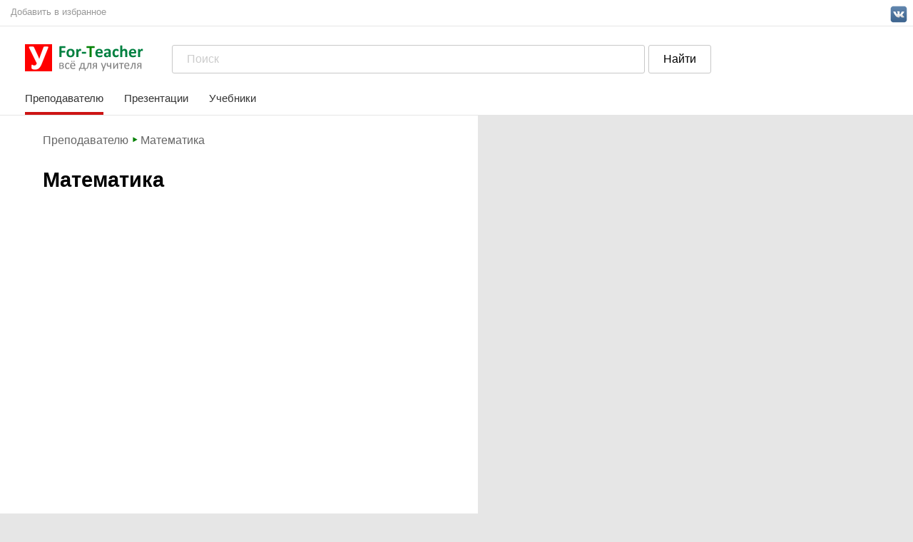

--- FILE ---
content_type: text/html; charset=utf-8
request_url: https://for-teacher.ru/edu/matematika/870.html
body_size: 7043
content:
<!DOCTYPE html>
<html>
<head>
  <meta charset="utf-8">
  <title>Математика - FOR-TEACHER.ru</title>
  <meta name="description" content="Математика">
  <meta name="keywords" content="урок, математика, дополнительный материал">
  <link rel="canonical" href="/edu/matematika/">
  <meta name="YANDEX" content="noindex, FOLLOW">
  <link rel="icon" href="/favicon.ico" type="image/x-icon">
  <link rel="icon" href="/favicon-32.ico" type="image/x-icon">
  <link rel="icon" href="/favicon.png" type="image/png">
  <meta name="viewport" content="width=device-width, initial-scale=1">
  <script>
  window.yaContextCb=window.yaContextCb||[]
  </script>
  <script src="https://yandex.ru/ads/system/context.js"></script>
  <script>
  window.yaContextCb.push(()=>{
  Ya.Context.AdvManager.render({
    type: 'fullscreen',    
    blockId: 'R-A-1597682-4'
  })
  })
  </script>
  <style>
  *{margin:0px;padding:0px;}
  body{font-family:Arial;background-color:#e6e6e6;font-size:100%;}

  .top-head {clear:both;margin-top:0px;margin-right:auto;margin-bottom:0px;margin-left:auto;max-width:1360px;border-bottom:1px solid #e6e6e6;}
  <!-- .sticky { 
    position: sticky;
    top: 0;
  } -->
  .top-menu {background:#fff;height:20px;padding: 8px;padding-left: 15px;border-bottom:1px solid #e6e6e6;}
  .top-menu-left {height:20px; float:left;}
  .top-menu-left a {color:#999;font-size:90%;padding-right:15px;text-decoration:none;}
  .top-menu-left a:hover {text-decoration:underline;}
  .top-menu-right {float:right;}
  .top-head, .bottom {color:#999;font-size:90%;}
  .top-head, .bottom, .content {margin-top:0px;margin-right:auto;margin-bottom:0px;margin-left:auto;max-width:1360px;background:#fff;}

  .top-main {height:80px;}
  .top-main-logo {float:left;padding:25px 10px 20px 35px;}
  .top-main-search {float:left;padding:20px;max-width:60%;min-width:100px;background:#fff;}
  .ya-site-form__input-text {     display: inline-block;     width: auto;     overflow: visible;     margin: 0;     border: 1px solid #c8c8c8;     border-radius: 3px;     background-color: #fff;     padding: 7px 20px;     outline: 0;     cursor: pointer;     white-space: nowrap;     color: #333;     font: 15px/20px Arial,Helvetica,sans-serif;     text-decoration: none !important;     text-transform: none;     transition: background-color 350ms,border-color 350ms;     position: relative;     height: 40px;  }
  .ya-site-form__submit {     width: 100px;     height: 40px;     -webkit-border-radius: 0 3px 3px 0;     -moz-border-radius: 0 3px 3px 0;     border-radius: 0 3px 3px 0;            padding: 6px 16px;     line-height: 18px;       vertical-align: middle;                     padding-right: 16px;     padding-left: 16px;     line-height: 23px;         cursor: pointer;     -webkit-appearance: button;                    display: inline-block;     width: auto;     overflow: visible;     margin: 0;     border: 1px solid #c8c8c8;     border-radius: 3px;     background-color: #fff;     padding: 7px 20px;     outline: 0;     cursor: pointer;     white-space: nowrap;     color: #333;     font: 15px/20px Arial,Helvetica,sans-serif;     text-decoration: none !important;     text-transform: none;     transition: background-color 350ms,border-color 350ms;     position: relative; } 



  .top-menu-main {clear:both;margin:10px 15px 15px 20px;list-style-type: none;}
  .top-menu-main ul {padding:0;}
  .top-menu-main li {padding:15px 10px 15px 15px;display: inline;}
  .top-menu-main li>a {font-size:105%;color:#333;text-decoration:none;}
  .top-menu-main li>a:hover {color:#cd1414;}
  .top-menu-main li>.active {border-bottom:4px solid #cd1414;padding-bottom:11px;}



  .content-main {float:left;background:#fff;padding-top: 10px}

  .content-material {float:left;width:calc(100% - 515px);padding: 10px 40px 40px 60px; }

  .content-krohi {color: #999;clear:both; padding:15px 0 20px 60px;}
  .content-krohi a {color:#666;text-decoration:none;}
  .content-krohi ul li {list-style-type: none;display: inline;} 
  .content-krohi li.first:before {content: "";}
  .content-krohi li:before {content: " \2023  "; font-weight:bold;color: green;}
  .content-krohi a:hover {text-decoration:underline;}




  .content-title {padding:0px 0 30px 0;}
  .content-title h1 {display: block; font-size: 1.8em;}

  .content-card-info {padding: 0 0 30px 0;}
  #card-info {
    font-family: "Trebuchet MS", Arial, Helvetica, sans-serif;
    border-collapse: collapse;
    width: 100%;
  }
  #card-info td, #card-info th {
    border: 1px solid #ddd;
    padding: 8px;
  }
  #card-info tr:nth-child(even){background-color: #f2f2f2;}
  #card-info tr:hover {background-color: #ddd;}

  .centent-desc {line-height: 25px;font-style:italic;padding:0px 0 20px 0;color:#666;}

  .content-adv-txt-top {width:calc(100% - 2px); margin:0 0 15px 0;}

  <!--
  .content-txt {line-height: 25px;border-top: 1px solid #e6e6e6;border-right: 1px solid #e6e6e6;border-bottom: 1px solid #e6e6e6;border-left: 4px solid green;}

  .content-download {padding-top:60px;}
  a.download {
    font-size: 140%;
    cursor: pointer;
    text-decoration: underline;
        color:green;
  }

  .text_block {
        padding: 20px;
        height:400px;

    overflow: hidden;
  }

  .text_block-overlay {
        filter: progid:DXImageTransform.Microsoft.gradient(startColorstr='#00ffffff', endColorstr='#ffffffff');
    background: -moz-linear-gradient(rgba(255,255,255,0), #fff);
    background: -webkit-gradient(linear, 0 0, 0 100%, from(rgba(255,255,255,0)), to(#fff));
    background: -webkit-linear-gradient(rgba(255,255,255,0), #fff);
    background: -o-linear-gradient(rgba(255,255,255,0), #fff);
    background: linear-gradient(rgba(255,255,255,0), #fff);
    height: 220px;
    margin: -220px 0 10px 0;
    position: relative;
    z-index: 10;
  }

  .text_block-action .readmore {
    font-size: 130%;
    cursor: pointer;
    text-decoration: none;
        color:green;
        border: 1px dotted green;
        padding: 7px;
  }
  -->

  .content-txt {overflow-x: hidden; overflow-y: scroll; max-height:800px; line-height: 25px;border: 1px solid #000;padding: 10px;margin-bottom:10px;}

  .content-txt p {
    display: block;
    -webkit-margin-before: 1em;
    -webkit-margin-after: 1em;
    -webkit-margin-start: 0px;
    -webkit-margin-end: 0px;
        
  }

  .content-txt ul,ol {padding:20px;}

  .content-adv-txt-bottom {width:calc(100% - 2px); margin:5px 0 15px 0;}

  .content-relaited {padding-top:40px;}

  .content-txt-poisk-bottom {}

  .content-txt img {max-width:80%;height:auto;}

  .content-sidebar {float:right;width:380px;padding:25px 10px 10px 10px;}

  .content-sidebar-adv {width:300px;height:600px;}

  .content-list {}
  .content-list-desc {margin-bottom:40px; padding:20px;border:solid 1px #ccc;font-style:italic;text-align:justify;line-height:1.6;background:#f5f5f5;}
  .content-list ul {margin:0px;padding:0px;list-style-type:circle;}
  .content-list li {padding-bottom:20px;}
  .content-list a {color: green;}
  .content-list a:hover {color:red;}
  .content-list-li-desc {display: block;color:#999;padding-top:5px;margin-left:20px;text-align:justify;}

  .content-list-pagination {text-align:center;padding-top:25px;height:150px;overflow:auto;}
  .content-list-pagination a {padding:8px;text-decoration:none;color:black;display:block;float:left;}
  .content-list-pagination a:hover {background:red;color:white;}
  .content-list-pagination>.page-now {padding:7px;font-weight:bold;border:solid 1px red;color:red;display:block;float:left;margin-right:2px;margin-left:2px;}
  .content-list-pagination>#vpered {}
  .content-list-pagination>#nazad {}

  .content-afterbody {display:inline-block;width:100%;}
  .content-afterbody-share {float:left;margin-right:10px;}
  .content-afterbody-rating {float:left;border-right:solid 1px #f0f0f0;padding-right:15px;}
  .content-afterbody-rating-txt {color:gray; font-size:75%;}
  .content-afterbody-download {width:260px;float:right;text-align:center;letter-spacing:2px;}
  .content-afterbody-download>#star {float:left;padding:8px;}
  .content-afterbody-download>#star:hover {background:#fff;}
  .content-afterbody-download a:hover {text-decoration:underline;}
  .content-afterbody-download a {padding:8px;color:gray;text-decoration:none;background:#fff;display:block;color:green;}

  .razdel-li-all {margin-bottom:40px;}
  .razdel-li-all ul {margin:0; padding:0; -webkit-column-count:3;  -moz-column-count:3;  column-count:3;}
  .razdel-li-all li {padding-bottom:15px;list-style-type: none;}
  .razdel-li-all li>a {color: green;}
  .razdel-li-all li>a:hover {color:orange;}




  .ya-share2 {}


  .bottom {clear:both;border-bottom:1px solid #e6e6e6;margin-bottom:50px;}

  .bottom-menu {background:#fff;height:30px;padding: 8px;padding-left: 15px;border-top:1px solid #e6e6e6;}
  .bottom-menu-left {height:20px; float:left;}
  .bottom-menu-left a {color:#999;font-size:90%;padding-right:15px;text-decoration:none;}
  .bottom-menu-left a:hover {text-decoration:underline;}
  .bottom-menu-right {float:right;}

  .google-right-300-250 {display:inline-block;width:300px;height:250px;}
  .google-right-300-600 {display:inline-block;width:300px;height:600px;}
  .google-naurok-580-400 {display:inline-block;width:580px;height:400px;}



  @media screen and (max-width:990px){

  .content-title {padding:0px 0 25px 0;}
  .content-title h1 {display: block; font-size: 1.3em;}

  .content-material {float:left;width:calc(100% - 415px);padding: 10px 40px 40px 60px; }

  .razdel-li-all {margin-bottom:40px;}
  .razdel-li-all ul {margin:0; padding:0; -webkit-column-count:2;  -moz-column-count:2;  column-count:2;}
  .razdel-li-all li {padding-bottom:15px;list-style-type: none;}

  .content-sidebar {float:right;width:300px;padding:10px 5px 5px 5px;}
  .content-sidebar-adv {width:240px;height:400px;}

  .google-right-300-250 {display:none;}
  .google-right-300-600 {display:none;}
  .google-naurok-580-400  {display:inline-block;width:336px;height:280px;}

  }

  @media screen and (max-width:844px){

  .top-main-logo {float:left;padding:24px 10px 10px 20px;}
  .content-material {float:left;width:calc(100% - 80px);padding: 10px 20px 20px 40px; }

  .content-sidebar {display:none;}
  .content-krohi {display:none;}
  .content-list-desc {display:none;}
  }

  @media screen and (max-width:800px){}

  @media screen and (max-width:750px){}

  @media screen and (max-width:640px){

  .top-main {height:60px;}
  .top-main-logo {float:left;padding:20px 10px 10px 20px;}
  .top-main-search {float:left;padding:14px;max-width:50%;min-width:100px;background:#fff;}
  .ya-site-form__input-text {     display: inline-block;     width: auto;     overflow: visible;     margin: 0;     border: 1px solid #c8c8c8;     border-radius: 3px;     background-color: #fff;     padding: 5px 10px;     outline: 0;     cursor: pointer;     white-space: nowrap;     color: #333;     font: 15px/20px Arial,Helvetica,sans-serif;     text-decoration: none !important;     text-transform: none;     transition: background-color 350ms,border-color 350ms;     position: relative;     height: 40px;  }
  .ya-site-form__submit {     width: 60px;     height: 40px;     -webkit-border-radius: 0 3px 3px 0;     -moz-border-radius: 0 3px 3px 0;     border-radius: 0 3px 3px 0;             padding: 6px 16px;     line-height: 18px;       vertical-align: middle;                     padding-right: 16px;     padding-left: 16px;     line-height: 23px;         cursor: pointer;     -webkit-appearance: button;                    display: inline-block;     width: auto;     overflow: visible;     margin: 0;     border: 1px solid #c8c8c8;     border-radius: 3px;     background-color: #fff;     padding: 7px 10px;     outline: 0;     cursor: pointer;     white-space: nowrap;     color: #333;     font: 15px/20px Arial,Helvetica,sans-serif;     text-decoration: none !important;     text-transform: none;     transition: background-color 350ms,border-color 350ms;     position: relative; } 

  .content-txt {overflow-x: hidden; overflow-y: scroll; max-height:800px; line-height: 20px;border-top: 2px solid #000;border-bottom: 2px solid #000;padding: 5px;margin-bottom:5px;}

  .content-txt p {
    display: block;
    -webkit-margin-before: 1em;
    -webkit-margin-after: 1em;
    -webkit-margin-start: 0px;
    -webkit-margin-end: 0px;
        
  }

  .top-menu {display:none;}

  .content-title {padding:0px 0 15px 0;}
  .content-title h1 {display: block; font-size: 1em;}

  .content-material {float:left;width:calc(100% - 20px);padding: 4px 4px 4px 10px; }
  .razdel-li-all li {padding-bottom:25px;}

  .content-afterbody-download>#star {float:left;padding:8px;}
  .content-afterbody-download {width:100%;margin-top:15px;border:solid 1px #f0f0f0;}

  }

  @media screen and (max-width:480px){

  .top-main {height:40px;}
  .top-main-logo {float:left;padding:10px 0px 0px 20px;}
  .top-main-search {float:left;padding:4px;max-width:50%;min-width:100px;background:#fff;}

  .top-menu-main {clear:both;margin:10px 15px 10px 10px;list-style-type: none;}
  .top-menu-main ul {padding:0;}
  .top-menu-main li {padding:15px 10px 0px 15px;display: inline-block;}
  .top-menu-main li>a {font-size:105%;color:#333;text-decoration:none;}
  .top-menu-main li>a:hover {color:#cd1414;}
  .top-menu-main li>.active {border-bottom:0px solid #cd1414;padding-bottom:0px;color:#cd1414;}

  .razdel-li-all ul {margin:0; padding:0; -webkit-column-count:1;  -moz-column-count:1;  column-count:1;}



  }


  @media screen and (max-width:425px){

  .top-main-search {float:left;padding:4px;max-width:70%;min-width:100px;background:#fff;}
  .top-main-logo {width:48px;}

  .top-menu-main {clear:both;margin:10px 5px 15px 10px;list-style-type: none;}

  }





  </style>
  <script type="text/javascript">
  document.onkeydown = Page_onkeydown;

  function Page_onkeydown(event) {
    var id = false;
    event = event || window.event;
    var key = event.keyCode;
    if (key == 37) {
                id = document.getElementById('nazad');
            }
            if(key == 39) {
                id = document.getElementById('vpered');
            }
            if (id) {
                location.href = id.href;
            }
  }



  share = {
        fb: function() {
                url = 'https://fb.com/sharer.php?u=' + encodeURIComponent(window.location.href);
                share.popup(url);
        },
        vk: function() {
                url = 'https://vk.com/share.php?url=' + encodeURIComponent(window.location.href);
                share.popup(url);
        },
                ok: function() {
                url = 'https://connect.ok.ru/dk?st.cmd=WidgetSharePreview&st.shareUrl=' + encodeURIComponent(window.location.href);
                share.popup(url);
        }, 
        popup: function(url) {
                var width = 600;
                var height = 400;
                var top = (screen.height/2)-(height/2);
                var left = (screen.width/2)-(width/2);
                window.open(url,'','toolbar=0,status=0,width='+width+',height='+height+',top='+top+',left='+left);
        }
  };

  function selectText(e){
        if(document.selection)
        {
            var t=document.body.createTextRange();
            t.moveToElementText(document.getElementById(e));
            t.select()
        } else if(window.getSelection)
        {
            var t=document.createRange();
            t.selectNode(document.getElementById(e));
            window.getSelection().addRange(t)
        }
    }

    function showdiv(e){
        document.getElementById(e).style.display="inline";
    }
        
            function showdiv2(e){
        document.getElementById(e).style.display="inline";
    }

  /* scrolls start */
        
  var aa_speed=800;       
  var aa_scroll=false;
        
  function prepod_scrollTop(subPath){
    var obj=jQuery("#selectable");
    var scroll=obj.scrollTop();
    var height = obj.height();
    if(obj.is(':animated')){
        aa_speed/=2;
        height*=4;
    }
    else aa_speed=850;
    obj.stop().animate({scrollTop: scroll-height }, aa_speed);
    return false;
  }

  function prepod_scrollBottom(subPath){
    var obj=jQuery("#selectable");
    var scroll=obj.scrollTop();
    var height = obj.height();
    if(obj.is(':animated')){
        aa_speed/=2;
        height*=4;
    }
    else aa_speed=850;
    obj.stop().animate({scrollTop: scroll+height }, aa_speed);
    return false;
  }



  /* scrolls end */

    
  /* scroll shared start */
        
  function aa_getShareDlg(){
    jQuery("#aa-okno-background").show();
    jQuery("#aa-okno-get-share").show();

        var set_events_on_likes = function() {
        if ($('#likes_buttons a').length > 0) {
            $('#likes_buttons a').click(function() {
                $('#layer').hide();
                $('.down-button').removeClass('down-dis');
                $('.down-button').attr('href', aa_downUrl);
            });
            return;
        }
    };
        

    var share = Ya.share2('likes_buttons', {
        theme: {
            services: "vkontakte,facebook,odnoklassniki,gplus,linkedin",
            counter: "1"
        },
                hooks: {
                    onready: function (name) {
                        set_events_on_likes();
                    }
        }

       
    });

    return false;
  }       

  function aa_closeDlg(){
    jQuery(".aa-okno-dlg").hide();
    jQuery("#aa-okno-background").hide();
        jQuery("#aa-okno-get-share").hide();
    return false;
  }

  /* scroll shared end */

  /* lazy-load start */
  (function(root,factory){if(typeof define==='function'&&define.amd){define(factory);}else if(typeof exports==='object'){module.exports=factory;}else{root.echo=factory(root);}})(this,function(root){'use strict';var exports={};var callback=function(){};var offset,poll,throttle,unload;var inView=function(element,view){var box=element.getBoundingClientRect();return(box.right>=view.l&&box.bottom>=view.t&&box.left<=view.r&&box.top<=view.b);};var debounce=function(){clearTimeout(poll);poll=setTimeout(exports.render,throttle);};exports.init=function(opts){opts=opts||{};var offsetAll=opts.offset||0;var offsetVertical=opts.offsetVertical||offsetAll;var offsetHorizontal=opts.offsetHorizontal||offsetAll;var optionToInt=function(opt,fallback){return parseInt(opt||fallback,10);};offset={t:optionToInt(opts.offsetTop,offsetVertical),b:optionToInt(opts.offsetBottom,offsetVertical),l:optionToInt(opts.offsetLeft,offsetHorizontal),r:optionToInt(opts.offsetRight,offsetHorizontal)};throttle=optionToInt(opts.throttle,250);unload=!!opts.unload;callback=opts.callback||callback;exports.render();if(document.addEventListener){root.addEventListener('scroll',debounce,false);root.addEventListener('load',debounce,false);}else{root.attachEvent('onscroll',debounce);root.attachEvent('onload',debounce);}};exports.render=function(){var nodes=document.querySelectorAll('img[data-echo]');var length=nodes.length;var src,elem;var view={l:0- offset.l,t:0- offset.t,b:(root.innerHeight||document.documentElement.clientHeight)+ offset.b,r:(root.innerWidth||document.documentElement.clientWidth)+ offset.r};for(var i=0;i<length;i++){elem=nodes[i];if(inView(elem,view)){if(unload){elem.setAttribute('data-echo-placeholder',elem.src);}
  elem.src=elem.getAttribute('data-echo');if(!unload){elem.removeAttribute('data-echo');}
  callback(elem,'load');}else if(unload&&!!(src=elem.getAttribute('data-echo-placeholder'))){elem.src=src;elem.removeAttribute('data-echo-placeholder');callback(elem,'unload');}}
  if(!length){exports.detach();}};exports.detach=function(){if(document.removeEventListener){root.removeEventListener('scroll',debounce);}else{root.detachEvent('onscroll',debounce);}
  clearTimeout(poll);};return exports;});

  /* lazy-load init */    

    echo.init({
      offset: 100,
      throttle: 200,
      unload: false,
      callback: function (element, op) {
        console.log(element, 'has been', op + 'ed')
      }
    });
        
  /* lazy-load end */     
        
  /* rating */
                $(function() {
                   $('div#star').raty();
                });

  </script>
  <script src="/jquery-2.2.4.min.js"></script>
  <script src="/jquery.with.plugins.min.js"></script>
  <script src="/jquery.raty.min.js"></script>
  <script src="/jsdata.js"></script>
  <link rel="stylesheet" href="https://cdnjs.cloudflare.com/ajax/libs/font-awesome/4.7.0/css/font-awesome.min.css">
  <style type="text/css">
  .ya-page_js_yes .ya-site-form_inited_no { display: none; }
  </style>
<!-- Yandex.Metrika counter -->
<script type="text/javascript" >
   (function(m,e,t,r,i,k,a){m[i]=m[i]||function(){(m[i].a=m[i].a||[]).push(arguments)};
   m[i].l=1*new Date();
   for (var j = 0; j < document.scripts.length; j++) {if (document.scripts[j].src === r) { return; }}
   k=e.createElement(t),a=e.getElementsByTagName(t)[0],k.async=1,k.src=r,a.parentNode.insertBefore(k,a)})
   (window, document, "script", "https://mc.yandex.ru/metrika/tag.js", "ym");

   ym(101622970, "init", {
        clickmap:true,
        trackLinks:true,
        accurateTrackBounce:true,
        webvisor:true
   });
</script>
<noscript><div><img src="https://mc.yandex.ru/watch/101622970" style="position:absolute; left:-9999px;" alt="" /></div></noscript>
<!-- /Yandex.Metrika counter --></head>
<body>
  <div class="top-head">
    <div class="top-menu">
      <div class="top-menu-left">
        <a href="#">Добавить в избранное</a>
      </div>
      <div class="top-menu-right">
        <a href="#vk"><img src="/img/vk-icon.png" width="24px" height="24px"></a>
      </div>
    </div>
    <div class="top-main">
      <div class="top-main-logo">
        <a href="/"><img src="/img/logo.png"></a>
      </div>
      <div class="top-main-search">
        <div class="ya-site-form ya-site-form_inited_no" onclick="return {'action':'https://for-teacher.ru/search.html','arrow':false,'bg':'transparent','fontsize':16,'fg':'#000000','language':'ru','logo':'rb','publicname':'Поиск по for-teacher.ru','suggest':true,'target':'_self','tld':'ru','type':2,'usebigdictionary':true,'searchid':2320078,'input_fg':'#000000','input_bg':'#ffffff','input_fontStyle':'normal','input_fontWeight':'normal','input_placeholder':'Поиск','input_placeholderColor':'#cccccc','input_borderColor':'#c8c8c8'}">
          <form action="https://yandex.ru/search/site/" method="get" target="_self" accept-charset="utf-8">
            <input type="hidden" name="searchid" value="2320078"><input type="hidden" name="l10n" value="ru"><input type="hidden" name="reqenc" value="utf-8"><input type="search" name="text" value=""><input type="submit" class="button" value="Найти">
          </form>
        </div>
        <script type="text/javascript">
        (function(w,d,c){var s=d.createElement('script'),h=d.getElementsByTagName('script')[0],e=d.documentElement;if((' '+e.className+' ').indexOf(' ya-page_js_yes ')===-1){e.className+=' ya-page_js_yes';}s.type='text/javascript';s.async=true;s.charset='utf-8';s.src=(d.location.protocol==='https:'?'https:':'http:')+'//site.yandex.net/v2.0/js/all.js';h.parentNode.insertBefore(s,h);(w[c]||(w[c]=[])).push(function(){Ya.Site.Form.init()})})(window,document,'yandex_site_callbacks');
        </script>
      </div>
    </div>
    <div class="top-menu-main">
      <ul>
        <li>
          <a href="/edu/" class="active">Преподавателю</a>
        </li>
        <li>
          <a href="/ppt/">Презентации</a>
        </li>
        <li>
          <a href="/ebook/">Учебники</a>
        </li>
      </ul>
    </div>
  </div>
<noscript>
  <div></div>
</noscript>
  <div class="content">
    <div class="content-main">
      <div class="content-krohi">
        <ul itemscope itemtype="https://schema.org/BreadcrumbList">
          <li itemprop="itemListElement" itemscope itemtype="https://schema.org/ListItem" class="first">
            <a itemscope itemtype="https://schema.org/Thing" itemprop="item" href="/edu/"><span itemprop="name">Преподавателю</span></a>
            <meta itemprop="position" content="1">
          </li>
          <li itemprop="itemListElement" itemscope itemtype="http://schema.org/ListItem">
            <a itemscope itemtype="http://schema.org/Thing" itemprop="item" href="/edu/matematika/"><span itemprop="name">Математика</span></a>
            <meta itemprop="position" content="2">
          </li>
        </ul>
      </div>
      <div class="content-material">
        <div class="content-title">
          <h1>Математика</h1>
        </div>
        <div class="content-list">
          <ul></ul>
        </div>
        <div class="content-list-pagination"></div>
      </div>
      <div class="content-sidebar">
        <script type="text/javascript">
        $(function(){
        $(window).scroll(function() {
        var top = $(document).scrollTop();
        if (top < 200) $(".floating").css({top: '0', position: 'relative'});
        else $(".floating").css({top: '20px', position: 'fixed'});
        });
        });
        </script>
        <div class="content-sidebar-adv floating"></div>
      </div>
    </div>
  </div>
  <div class=""></div>
  <div class="bottom">
    <div class="bottom-menu">
      <div class="bottom-menu-left">
        <a href="/dogovor-s-vami.html">Пользовательское соглашение</a><a href="/about.html">О проекте</a><a href="/mailme.html">Обратная связь</a><a href="/old/">Архивные статьи</a>
      </div>
      <div class="bottom-menu-right">
        © 2010-2022
      </div>
    </div>
  </div>
<script defer src="https://static.cloudflareinsights.com/beacon.min.js/vcd15cbe7772f49c399c6a5babf22c1241717689176015" integrity="sha512-ZpsOmlRQV6y907TI0dKBHq9Md29nnaEIPlkf84rnaERnq6zvWvPUqr2ft8M1aS28oN72PdrCzSjY4U6VaAw1EQ==" data-cf-beacon='{"version":"2024.11.0","token":"184b884b976147f2ab330258d08aa66c","r":1,"server_timing":{"name":{"cfCacheStatus":true,"cfEdge":true,"cfExtPri":true,"cfL4":true,"cfOrigin":true,"cfSpeedBrain":true},"location_startswith":null}}' crossorigin="anonymous"></script>
</body>
</html>
